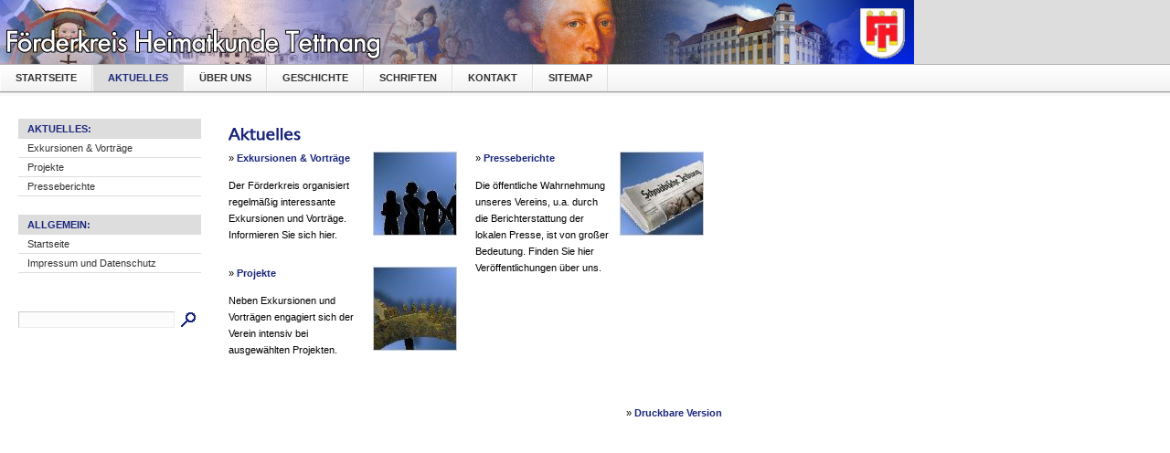

--- FILE ---
content_type: text/html
request_url: http://altvor2022.foerderkreis-heimatkunde.de/aktuelles/index.html
body_size: 1634
content:
<!DOCTYPE html PUBLIC "-//W3C//DTD XHTML 1.0 Transitional//EN" "http://www.w3.org/TR/xhtml1/DTD/xhtml1-transitional.dtd">

<html xmlns="http://www.w3.org/1999/xhtml" xml:lang="de" lang="de">
<head>
<title>Aktuelles</title><meta http-equiv="X-UA-Compatible" content="IE=EmulateIE7" />
<meta http-equiv="content-type" content="text/html; charset=ISO-8859-1" />
<meta http-equiv="expires" content="0" />
<meta name="author" content="F&ouml;rderkreis Heimatkunde - Hansj&ouml;rg Holitsch" />
<meta name="description" content="Hier finden Sie Informationen und Hinweise zu Exkursionen, Vortr&auml;gen und Projekten unseres Vereins." />
<meta name="keywords" lang="de" content="Heimatkunde Tettnang Argental Montfort Langnau Hiltensweiler Kau Tannau Obereisenbach Hopfen Geschichte" />
<meta name="generator" content="web to date 6.0" />
<link rel="stylesheet" type="text/css" href="../assets/sf.css" />
<link rel="stylesheet" type="text/css" href="../assets/sd.css" />
<link rel="stylesheet" type="text/css" href="../assets/sc.css" />
</head>

<body>

<script type="text/javascript">
//<![CDATA[

var gaJsHost = (("https:" == document.location.protocol) ? "https://ssl." : "http://www.");
document.write(unescape("%3Cscript src='" + gaJsHost + "google-analytics.com/ga.js' type='text/javascript'%3E%3C/script%3E"));

//]]>
</script>

<script type="text/javascript">
//<![CDATA[

var pageTracker = _gat._getTracker('UA-11874403-1');
pageTracker._setDomainName("none");  
pageTracker._setAllowLinker(true);
pageTracker._initData();
pageTracker._trackPageview();

//]]>
</script>
<div id="logo"></div>

<div id="maintopic"><a href="../index.php">Startseite</a><a class="sel" href="./index.html">Aktuelles</a><a  href="../infos/index.html">&Uuml;ber uns</a><a  href="../geschichte/index.html">Geschichte</a><a  href="../media--links/index.html">Schriften</a><a  href="../kontakt/index.php">Kontakt</a><a  href="../sitemap/index.html">Sitemap</a></div>

<div id="frame">

<div id="topic">

<h3>Aktuelles:</h3>
<p>
<a  href="./exkursionen--vortraege/index.html">Exkursionen &amp; Vortr&auml;ge</a>
</p>
<p>
<a  href="./projekte/index.html">Projekte</a>
</p>
<p>
<a  href="./presseberichte/index.html">Presseberichte</a>
</p>
<h3>Allgemein:</h3>
<p>
<a  href="../index.php">Startseite</a>
</p>
<p>
<a  href="../impressum.html">Impressum und Datenschutz</a>
</p>
<form class="search" action="../fts.php" method="get">
<input class="search" type="text" name="criteria" maxlength="30" />
<input type="image" src="../images/psearch.gif" />
</form>
</div>

<div id="content">
<h1 style="background-image:url(../images/ph2550859ca80b1c102.gif);"></h1>
<div class="teaser">
  <div class="teaserelement" style="width: 250px;">
                  	  <div class="teaserpicture"><a href="./exkursionen--vortraege/index.html"><img src="../images/icon_exkurs_92.jpg" width="92" height="92" alt="" border="0"></a></div>
            <p >
  &raquo;&nbsp;<a href="./exkursionen--vortraege/index.html">Exkursionen &amp; Vortr&auml;ge</a>
  <P>Der F&ouml;rderkreis organisiert regelm&auml;&szlig;ig interessante Exkursionen und Vortr&auml;ge. Informieren Sie sich hier.</P>
        </p>
    <div class="clearer"></div>
                	  <div class="teaserpicture"><a href="./projekte/index.html"><img src="../images/icon_projekte1_92.jpg" width="92" height="92" alt="" border="0"></a></div>
            <p >
  &raquo;&nbsp;<a href="./projekte/index.html">Projekte</a>
  <P>Neben Exkursionen und Vortr&auml;gen engagiert sich der Verein intensiv bei ausgew&auml;hlten Projekten.</P>
        </p>
    <div class="clearer"></div>
  </div>
  <div class="teaserelement" style="width: 250px;">
                  	  <div class="teaserpicture"><a href="./presseberichte/index.html"><img src="../images/icon_presse_92.jpg" width="92" height="92" alt="" border="0"></a></div>
            <p >
  &raquo;&nbsp;<a href="./presseberichte/index.html">Presseberichte</a>
  <P>Die &ouml;ffentliche Wahrnehmung unseres Vereins, u.a. durch die Berichterstattung der lokalen Presse, ist  von gro&szlig;er Bedeutung. Finden Sie hier Ver&ouml;ffentlichungen &uuml;ber uns.</P>
        </p>
    <div class="clearer"></div>
  </div>
</div>

<div class="clearer"></div>


<div id="more">

<br/>&raquo;&nbsp;<a target="_blank" href="../printable/aktuelles/index.html">Druckbare Version</a>
</div>

<br/>
</div>

</div>

</body>
</html>


--- FILE ---
content_type: text/css
request_url: http://altvor2022.foerderkreis-heimatkunde.de/assets/sd.css
body_size: 708
content:
#content {
	width: 540px;
	padding: 0px;
	position: absolute;
	top: 130px;
	left: 250px;
}

#topic {
	width: 200px;
	padding: 0px;
	position: absolute;
	top: 110px;
	left: 20px;

}

#sidebar {
	width: 150px;
	padding: 0px;
	position: absolute;
	top: 130px;
	left: 820px;
}

#logo {
	width: 100%;
	height: 70px;
	background : #DDDDDD url(../images/s2dlogo.jpg) no-repeat;
}

#plaintext {
	position: absolute;
	top: 10px;
	left: 880px;
	text-align: right;
	width: 100px;
}

#plaintext a {
	color: #ffffff;
	text-decoration: none;
}

#maintopic {
	width: 100%;
	margin: 0px;
	padding: 1px 0px 2px 0px;
	background: #f9f9f9 url(../images/pmtp.gif) repeat-x;
	height: 32px;
}

#maintopic ul {
	list-style-type: none;
	margin:0px;
	padding:0px;
}

#maintopic li {
	display: inline;
}

#maintopic a {
	display: block;
	float: left;
	margin: 0px;
	padding: 8px 16px 0px 16px;
	text-decoration: none;
	font-family : Arial, Helvetica, sans-serif;
	font-size: 11px;
	font-weight: bold;
	color: #333333;
	border-right: 1px solid #dedede;
	border-left: 1px solid #fdfdfd;
	text-transform : uppercase;
	height: 21px;
}

#maintopic a:hover {
	background-color: #FCF8D5;
}

#maintopic a.sel {
	background-color: #DDDDDD;
	color: #1A267D;
}

#topic h3 {
	border-top: 1px solid #DDDDDD;
	border-bottom: 1px solid #DDDDDD;
	background-color: #DDDDDD;
	color: #1A267D;
	padding: 4px 10px 4px 10px;
	font-size: 100%;
	font-weight: bold;
	text-transform : uppercase;
	margin: 20px 0px 0px 0px;
}

#topic p {
	padding: 4px 10px 4px 10px;
	border-bottom: 1px solid #DDDDDD;
	margin: 0px;	
}

#topic p a {
	text-decoration: none;
	color: #333333;	
}

#topic p a:hover {
	text-decoration: underline;
	color: #1A267D;	
}

form.search {
	padding: 0px;
	margin: 40px 0px 40px 0px;
}

form.search input {
	margin: 0px;
	vertical-align : middle;
}

input.search {
	border-top: #cccccc 1px solid;
	border-left: #cccccc 1px solid;
	border-bottom: #eeeeee 1px solid;
	border-right: #eeeeee 1px solid;
	background-color: #fcfcfc;
	width: 165px;
	padding: 2px;
	color: #1A267D}

#ts {
	text-align: center;
}

#ts a {
	text-decoration: none;
	color: #333333;	
}


--- FILE ---
content_type: text/css
request_url: http://altvor2022.foerderkreis-heimatkunde.de/assets/sc.css
body_size: 1308
content:
/* Content und Sidebar-Elemente */

BODY {
	margin: 0px 0px 20px 0px;
	padding: 0px;
	background-color: #ffffff;
}

#frame {
	width: 980px;
	margin: 0px;
	padding: 0px;
}

#content h1 {
	margin: 0;
	padding: 0;
	width: 510px;
	height: 30px;
	background-repeat : no-repeat;
	font-size: 5px;
}

#content h2, #sidebar h2 {
	font-size: 100%;
	font-weight : bold;
	margin: 0px;
	color: #333333;
	text-transform: uppercase;
}

#content h2 {
	padding: 6px 0px 2px 0px;
}

#sidebar h2 {
	padding: 2px 0px 2px 0px;
}

#content h3 {
	font-size: 100%;
	font-weigth: bold;
	margin: 0px;
	padding: 2px 0px 2px 0px;
	color: #333333;
}

#content p, #sidebar p {
	margin: 0px;
	padding: 2px 0px 10px 0px;
	line-height: 170%;
}

#content a, #sidebar a {
	text-decoration: none;
	font-weight : bold;
	color: #1A267D;
}

#content a:hover, #sidebar a:hover {
	text-decoration: underline;
}

#content .sidepicture {
	float: right;
	padding: 4px 0px 0px 10px;
	margin: 0px 0px 10px 10px;
	width: 160px;
}

#content .clearer {
	clear: both;
}

#more {
	marging: 0px;
	padding: 20px 0px 0px 0px;
	text-align: right;
}

/* Liste */

#content ul, #sidebar ul {
	list-style: none;
	padding: 0px;
	margin: 6px 0px 6px 10px;
}

#content li, #sidebar li {
	padding: 2px 0px 2px 16px;
	background: url(../images/pbull.gif) no-repeat top left;
}

/* Tabelle */
#content tr.odd {
   background-color: #dedede;
}

#content tr.even {
   background-color: #ffffff;
}

#content tr.header {
   background-color: ;
}

#content table.cells {
   border: 1px solid #cccccc;
}

#content td.headercell {
   background-color: #1A267D;
   color: #ffffff;
   font-weight: bold;
} 

/* Teaser */

div.teaserelement {
	float: left;
	padding: 0px 20px 0px 0px;
	margin: 0px;
}

div.teaser {
	margin: 0px;
	padding: 2px 0px 2px 0px;
}

div.teaserpicture {
	float: right;
	padding: 0px;
	margin: 4px 0px 10px 10px;
	border: none;
}

#content p.teasertext,
#sidebar p.teasertext {
	margin: 0px;
	padding: 4px 0px 4px 0px;
}

.teasernav {
	clear: both;
	padding: 2px 0px 2px 0px;
	margin: 0px;
	text-align: center;
}

/* Absatztype Formular */

input.box {
	border-top: #cccccc 1px solid;
	border-left: #cccccc 1px solid;
	border-bottom: #eeeeee 1px solid;
	border-right: #eeeeee 1px solid;
	color: #1A267D;
	background-color: #fcfcfc;
	width: 300px;
	vertical-align: top;
	padding: 1px;
	margin: 0px 0px 10px 0px;
}

form.formular textarea  {
	border-top: #cccccc 1px solid;
	border-left: #cccccc 1px solid;
	border-bottom: #eeeeee 1px solid;
	border-right: #eeeeee 1px solid;
	color: #1A267D;
	background-color: #fcfcfc;
	width: 300px;
	height: 200px;
	vertical-align: top;
	padding: 1px;
	margin: 0px 0px 10px 0px;
}

form.formular .formcaption {
	width: 200px;
	line-height: 200%;
	float: left;
	clear: left;
}

form.formular .formnote {
	color: #333333;
	line-height: 160%;
	padding: 2px 0px 10px 202px !important;
}

.buttoncaption {
	line-height: 200%;
}


/* Plugin-Styles */

P.s2d  {
	font-size: 180%;
	color: #1A267D;
	font-weight : bold;
	margin: 0px;
	padding: 2px 0px 2px 0px;
	line-height: 200%;
}

P.s2dsmall {
	font-size: 80%;
}

a.s2dsmall, a.s2dinfo  {
	text-decoration: underline !important;
}

/** Für Formulare und Shopseiten **/

/* Rahmen und Farbe Formularelemente */
table.formtab select.tx,
table.formtab input.tx,
table.formtab textarea.tx {
	border: 1px solid #333333;
	background-color: #DDDDDD;
}

/* Weitere Styledefinitionen für Formularelemente */
/* Rahmen und Farbe Formularelemente Highlight */
table.formtab select.txh,
table.formtab input.txh,
table.formtab textarea.txh,
table.formtab td.txh,
table.formtab table.txh {
	border: 1px solid #A70C0C;
	background-color: #F5E5E5;
}

/* Tabellenbreite */
table.pluginwidth {
	width: 540px;
	margin: auto;
}

table.completewidth, td.completewidth {
	width: 100%;
}

/* Breite der Formularfelder */
table.formtab input.tx,
table.formtab input.txh,
table.formtab textarea.tx,
table.formtab textarea.txh {
	width: 270px;
}

/* Höhe der Formularfelder */
table.formtab textarea.tx,
table.formtab textarea.txh {
	height: 108px;
}

/* Farbeliche Anzeige von Fehlermeldungen, immer identisch */
table.formtab td.h, p.h {
	color: #A70C0C;
	font-weight: bold;
	text-align: center;
}

/* Focus und Mausover von Formularelementen, immer identisch */
/*
table.formtab textarea:focus,
table.formtab textarea:hover,
table.formtab select:focus,
table.formtab select:hover,
table.formtab input:focus,
table.formtab input:hover {
	background-color: #FFFFFF;
} */

/* Innenabstand von Formularelementen und Tabellenzellen, immer identisch */
table.formtab input,
table.formtab textarea,
table.formtab td {
	padding-left: 3px;
	padding-right: 3px;
	margin: 0px;
}
